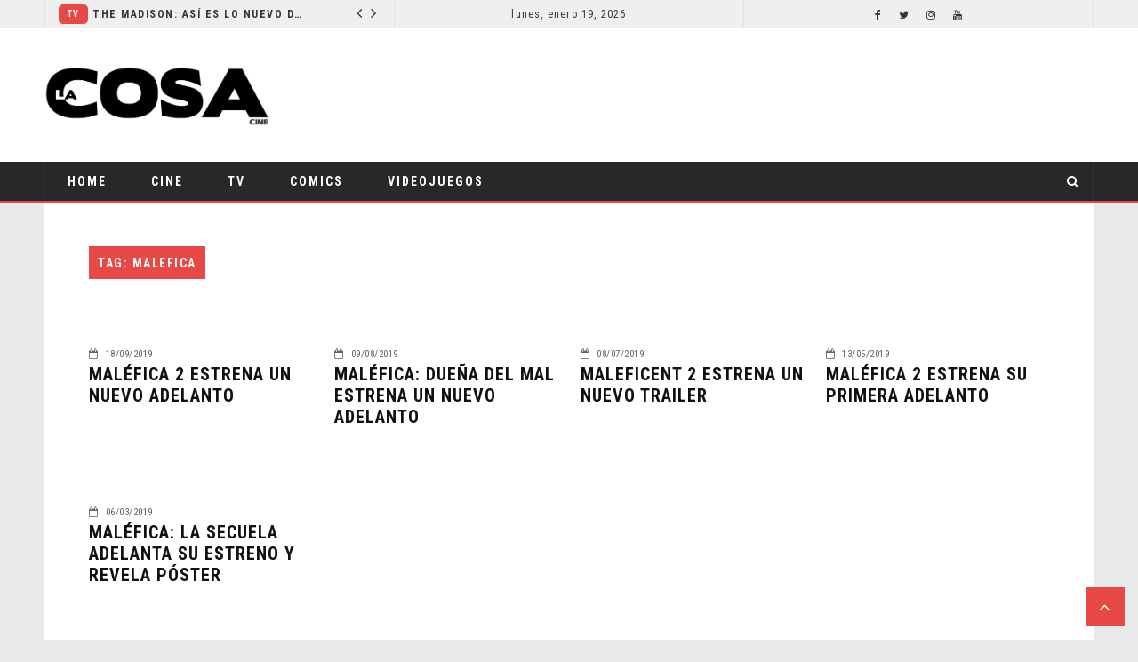

--- FILE ---
content_type: text/html; charset=UTF-8
request_url: https://www.lacosacine.com/tag/malefica/
body_size: 12826
content:
 <!doctype html>
 <html class="no-js" lang="es">
 <head>
 
 <!-- start:global -->
 <meta charset="UTF-8" />
 <!--[if IE]><meta http-equiv="X-UA-Compatible" content="IE=Edge,chrome=1"><![endif]-->
 <!-- end:global -->
 
 <!-- start:responsive web design -->
 <meta name="viewport" content="width=device-width, initial-scale=1">
 <!-- end:responsive web design --> 
 
 <!-- start:head info -->
 <link rel="pingback" href="https://www.lacosacine.com/xmlrpc.php" />
  	<link rel="shortcut icon" href="https://www.lacosacine.com/wp-content/uploads/2018/12/favico.png">
  <!-- end:head info -->
 
 <!-- start:wp_head -->
 <meta name='robots' content='index, follow, max-image-preview:large, max-snippet:-1, max-video-preview:-1' />
<!-- Jetpack Site Verification Tags -->
<meta name="google-site-verification" content="zLph2gyyzqmQ_x5AOSixzV08gP8ALuYKKYUTClHP_7k" />

	<!-- This site is optimized with the Yoast SEO plugin v26.7 - https://yoast.com/wordpress/plugins/seo/ -->
	<title>Malefica archivos - La Cosa Cine</title>
	<link rel="canonical" href="https://www.lacosacine.com/tag/malefica/" />
	<meta property="og:locale" content="es_ES" />
	<meta property="og:type" content="article" />
	<meta property="og:title" content="Malefica archivos - La Cosa Cine" />
	<meta property="og:url" content="https://www.lacosacine.com/tag/malefica/" />
	<meta property="og:site_name" content="La Cosa Cine" />
	<meta property="og:image" content="https://i0.wp.com/www.lacosacine.com/wp-content/uploads/2022/11/La.png?fit=1080%2C1080&ssl=1" />
	<meta property="og:image:width" content="1080" />
	<meta property="og:image:height" content="1080" />
	<meta property="og:image:type" content="image/png" />
	<meta name="twitter:card" content="summary_large_image" />
	<meta name="twitter:site" content="@lacosacine" />
	<script type="application/ld+json" class="yoast-schema-graph">{"@context":"https://schema.org","@graph":[{"@type":"CollectionPage","@id":"https://www.lacosacine.com/tag/malefica/","url":"https://www.lacosacine.com/tag/malefica/","name":"Malefica archivos - La Cosa Cine","isPartOf":{"@id":"https://www.lacosacine.com/#website"},"breadcrumb":{"@id":"https://www.lacosacine.com/tag/malefica/#breadcrumb"},"inLanguage":"es"},{"@type":"BreadcrumbList","@id":"https://www.lacosacine.com/tag/malefica/#breadcrumb","itemListElement":[{"@type":"ListItem","position":1,"name":"Portada","item":"https://www.lacosacine.com/"},{"@type":"ListItem","position":2,"name":"Malefica"}]},{"@type":"WebSite","@id":"https://www.lacosacine.com/#website","url":"https://www.lacosacine.com/","name":"La Cosa Cine","description":"Cine y series","publisher":{"@id":"https://www.lacosacine.com/#organization"},"potentialAction":[{"@type":"SearchAction","target":{"@type":"EntryPoint","urlTemplate":"https://www.lacosacine.com/?s={search_term_string}"},"query-input":{"@type":"PropertyValueSpecification","valueRequired":true,"valueName":"search_term_string"}}],"inLanguage":"es"},{"@type":"Organization","@id":"https://www.lacosacine.com/#organization","name":"La Cosa Cine","url":"https://www.lacosacine.com/","logo":{"@type":"ImageObject","inLanguage":"es","@id":"https://www.lacosacine.com/#/schema/logo/image/","url":"https://i0.wp.com/www.lacosacine.com/wp-content/uploads/2022/11/La.png?fit=1080%2C1080&ssl=1","contentUrl":"https://i0.wp.com/www.lacosacine.com/wp-content/uploads/2022/11/La.png?fit=1080%2C1080&ssl=1","width":1080,"height":1080,"caption":"La Cosa Cine"},"image":{"@id":"https://www.lacosacine.com/#/schema/logo/image/"},"sameAs":["https://www.facebook.com/lacosacine","https://x.com/lacosacine","https://instagram.com/lacosacine","https://threads.com/lacosacine","https://youtube.com/@lacosacine"]}]}</script>
	<!-- / Yoast SEO plugin. -->


<link rel='dns-prefetch' href='//stats.wp.com' />
<link rel='dns-prefetch' href='//fonts.googleapis.com' />
<link rel='preconnect' href='//c0.wp.com' />
<link rel='preconnect' href='//i0.wp.com' />
<link rel='preconnect' href='https://fonts.gstatic.com' crossorigin />
<link rel="alternate" type="application/rss+xml" title="La Cosa Cine &raquo; Feed" href="https://www.lacosacine.com/feed/" />
<link rel="alternate" type="application/rss+xml" title="La Cosa Cine &raquo; Feed de los comentarios" href="https://www.lacosacine.com/comments/feed/" />
<link rel="alternate" type="application/rss+xml" title="La Cosa Cine &raquo; Etiqueta Malefica del feed" href="https://www.lacosacine.com/tag/malefica/feed/" />
		<!-- This site uses the Google Analytics by MonsterInsights plugin v9.11.1 - Using Analytics tracking - https://www.monsterinsights.com/ -->
		<!-- Nota: MonsterInsights no está actualmente configurado en este sitio. El dueño del sitio necesita identificarse usando su cuenta de Google Analytics en el panel de ajustes de MonsterInsights. -->
					<!-- No tracking code set -->
				<!-- / Google Analytics by MonsterInsights -->
		<style id='wp-img-auto-sizes-contain-inline-css' type='text/css'>
img:is([sizes=auto i],[sizes^="auto," i]){contain-intrinsic-size:3000px 1500px}
/*# sourceURL=wp-img-auto-sizes-contain-inline-css */
</style>
<style id='wp-emoji-styles-inline-css' type='text/css'>

	img.wp-smiley, img.emoji {
		display: inline !important;
		border: none !important;
		box-shadow: none !important;
		height: 1em !important;
		width: 1em !important;
		margin: 0 0.07em !important;
		vertical-align: -0.1em !important;
		background: none !important;
		padding: 0 !important;
	}
/*# sourceURL=wp-emoji-styles-inline-css */
</style>
<style id='wp-block-library-inline-css' type='text/css'>
:root{--wp-block-synced-color:#7a00df;--wp-block-synced-color--rgb:122,0,223;--wp-bound-block-color:var(--wp-block-synced-color);--wp-editor-canvas-background:#ddd;--wp-admin-theme-color:#007cba;--wp-admin-theme-color--rgb:0,124,186;--wp-admin-theme-color-darker-10:#006ba1;--wp-admin-theme-color-darker-10--rgb:0,107,160.5;--wp-admin-theme-color-darker-20:#005a87;--wp-admin-theme-color-darker-20--rgb:0,90,135;--wp-admin-border-width-focus:2px}@media (min-resolution:192dpi){:root{--wp-admin-border-width-focus:1.5px}}.wp-element-button{cursor:pointer}:root .has-very-light-gray-background-color{background-color:#eee}:root .has-very-dark-gray-background-color{background-color:#313131}:root .has-very-light-gray-color{color:#eee}:root .has-very-dark-gray-color{color:#313131}:root .has-vivid-green-cyan-to-vivid-cyan-blue-gradient-background{background:linear-gradient(135deg,#00d084,#0693e3)}:root .has-purple-crush-gradient-background{background:linear-gradient(135deg,#34e2e4,#4721fb 50%,#ab1dfe)}:root .has-hazy-dawn-gradient-background{background:linear-gradient(135deg,#faaca8,#dad0ec)}:root .has-subdued-olive-gradient-background{background:linear-gradient(135deg,#fafae1,#67a671)}:root .has-atomic-cream-gradient-background{background:linear-gradient(135deg,#fdd79a,#004a59)}:root .has-nightshade-gradient-background{background:linear-gradient(135deg,#330968,#31cdcf)}:root .has-midnight-gradient-background{background:linear-gradient(135deg,#020381,#2874fc)}:root{--wp--preset--font-size--normal:16px;--wp--preset--font-size--huge:42px}.has-regular-font-size{font-size:1em}.has-larger-font-size{font-size:2.625em}.has-normal-font-size{font-size:var(--wp--preset--font-size--normal)}.has-huge-font-size{font-size:var(--wp--preset--font-size--huge)}.has-text-align-center{text-align:center}.has-text-align-left{text-align:left}.has-text-align-right{text-align:right}.has-fit-text{white-space:nowrap!important}#end-resizable-editor-section{display:none}.aligncenter{clear:both}.items-justified-left{justify-content:flex-start}.items-justified-center{justify-content:center}.items-justified-right{justify-content:flex-end}.items-justified-space-between{justify-content:space-between}.screen-reader-text{border:0;clip-path:inset(50%);height:1px;margin:-1px;overflow:hidden;padding:0;position:absolute;width:1px;word-wrap:normal!important}.screen-reader-text:focus{background-color:#ddd;clip-path:none;color:#444;display:block;font-size:1em;height:auto;left:5px;line-height:normal;padding:15px 23px 14px;text-decoration:none;top:5px;width:auto;z-index:100000}html :where(.has-border-color){border-style:solid}html :where([style*=border-top-color]){border-top-style:solid}html :where([style*=border-right-color]){border-right-style:solid}html :where([style*=border-bottom-color]){border-bottom-style:solid}html :where([style*=border-left-color]){border-left-style:solid}html :where([style*=border-width]){border-style:solid}html :where([style*=border-top-width]){border-top-style:solid}html :where([style*=border-right-width]){border-right-style:solid}html :where([style*=border-bottom-width]){border-bottom-style:solid}html :where([style*=border-left-width]){border-left-style:solid}html :where(img[class*=wp-image-]){height:auto;max-width:100%}:where(figure){margin:0 0 1em}html :where(.is-position-sticky){--wp-admin--admin-bar--position-offset:var(--wp-admin--admin-bar--height,0px)}@media screen and (max-width:600px){html :where(.is-position-sticky){--wp-admin--admin-bar--position-offset:0px}}

/*# sourceURL=wp-block-library-inline-css */
</style><style id='global-styles-inline-css' type='text/css'>
:root{--wp--preset--aspect-ratio--square: 1;--wp--preset--aspect-ratio--4-3: 4/3;--wp--preset--aspect-ratio--3-4: 3/4;--wp--preset--aspect-ratio--3-2: 3/2;--wp--preset--aspect-ratio--2-3: 2/3;--wp--preset--aspect-ratio--16-9: 16/9;--wp--preset--aspect-ratio--9-16: 9/16;--wp--preset--color--black: #000000;--wp--preset--color--cyan-bluish-gray: #abb8c3;--wp--preset--color--white: #ffffff;--wp--preset--color--pale-pink: #f78da7;--wp--preset--color--vivid-red: #cf2e2e;--wp--preset--color--luminous-vivid-orange: #ff6900;--wp--preset--color--luminous-vivid-amber: #fcb900;--wp--preset--color--light-green-cyan: #7bdcb5;--wp--preset--color--vivid-green-cyan: #00d084;--wp--preset--color--pale-cyan-blue: #8ed1fc;--wp--preset--color--vivid-cyan-blue: #0693e3;--wp--preset--color--vivid-purple: #9b51e0;--wp--preset--gradient--vivid-cyan-blue-to-vivid-purple: linear-gradient(135deg,rgb(6,147,227) 0%,rgb(155,81,224) 100%);--wp--preset--gradient--light-green-cyan-to-vivid-green-cyan: linear-gradient(135deg,rgb(122,220,180) 0%,rgb(0,208,130) 100%);--wp--preset--gradient--luminous-vivid-amber-to-luminous-vivid-orange: linear-gradient(135deg,rgb(252,185,0) 0%,rgb(255,105,0) 100%);--wp--preset--gradient--luminous-vivid-orange-to-vivid-red: linear-gradient(135deg,rgb(255,105,0) 0%,rgb(207,46,46) 100%);--wp--preset--gradient--very-light-gray-to-cyan-bluish-gray: linear-gradient(135deg,rgb(238,238,238) 0%,rgb(169,184,195) 100%);--wp--preset--gradient--cool-to-warm-spectrum: linear-gradient(135deg,rgb(74,234,220) 0%,rgb(151,120,209) 20%,rgb(207,42,186) 40%,rgb(238,44,130) 60%,rgb(251,105,98) 80%,rgb(254,248,76) 100%);--wp--preset--gradient--blush-light-purple: linear-gradient(135deg,rgb(255,206,236) 0%,rgb(152,150,240) 100%);--wp--preset--gradient--blush-bordeaux: linear-gradient(135deg,rgb(254,205,165) 0%,rgb(254,45,45) 50%,rgb(107,0,62) 100%);--wp--preset--gradient--luminous-dusk: linear-gradient(135deg,rgb(255,203,112) 0%,rgb(199,81,192) 50%,rgb(65,88,208) 100%);--wp--preset--gradient--pale-ocean: linear-gradient(135deg,rgb(255,245,203) 0%,rgb(182,227,212) 50%,rgb(51,167,181) 100%);--wp--preset--gradient--electric-grass: linear-gradient(135deg,rgb(202,248,128) 0%,rgb(113,206,126) 100%);--wp--preset--gradient--midnight: linear-gradient(135deg,rgb(2,3,129) 0%,rgb(40,116,252) 100%);--wp--preset--font-size--small: 13px;--wp--preset--font-size--medium: 20px;--wp--preset--font-size--large: 36px;--wp--preset--font-size--x-large: 42px;--wp--preset--spacing--20: 0.44rem;--wp--preset--spacing--30: 0.67rem;--wp--preset--spacing--40: 1rem;--wp--preset--spacing--50: 1.5rem;--wp--preset--spacing--60: 2.25rem;--wp--preset--spacing--70: 3.38rem;--wp--preset--spacing--80: 5.06rem;--wp--preset--shadow--natural: 6px 6px 9px rgba(0, 0, 0, 0.2);--wp--preset--shadow--deep: 12px 12px 50px rgba(0, 0, 0, 0.4);--wp--preset--shadow--sharp: 6px 6px 0px rgba(0, 0, 0, 0.2);--wp--preset--shadow--outlined: 6px 6px 0px -3px rgb(255, 255, 255), 6px 6px rgb(0, 0, 0);--wp--preset--shadow--crisp: 6px 6px 0px rgb(0, 0, 0);}:where(.is-layout-flex){gap: 0.5em;}:where(.is-layout-grid){gap: 0.5em;}body .is-layout-flex{display: flex;}.is-layout-flex{flex-wrap: wrap;align-items: center;}.is-layout-flex > :is(*, div){margin: 0;}body .is-layout-grid{display: grid;}.is-layout-grid > :is(*, div){margin: 0;}:where(.wp-block-columns.is-layout-flex){gap: 2em;}:where(.wp-block-columns.is-layout-grid){gap: 2em;}:where(.wp-block-post-template.is-layout-flex){gap: 1.25em;}:where(.wp-block-post-template.is-layout-grid){gap: 1.25em;}.has-black-color{color: var(--wp--preset--color--black) !important;}.has-cyan-bluish-gray-color{color: var(--wp--preset--color--cyan-bluish-gray) !important;}.has-white-color{color: var(--wp--preset--color--white) !important;}.has-pale-pink-color{color: var(--wp--preset--color--pale-pink) !important;}.has-vivid-red-color{color: var(--wp--preset--color--vivid-red) !important;}.has-luminous-vivid-orange-color{color: var(--wp--preset--color--luminous-vivid-orange) !important;}.has-luminous-vivid-amber-color{color: var(--wp--preset--color--luminous-vivid-amber) !important;}.has-light-green-cyan-color{color: var(--wp--preset--color--light-green-cyan) !important;}.has-vivid-green-cyan-color{color: var(--wp--preset--color--vivid-green-cyan) !important;}.has-pale-cyan-blue-color{color: var(--wp--preset--color--pale-cyan-blue) !important;}.has-vivid-cyan-blue-color{color: var(--wp--preset--color--vivid-cyan-blue) !important;}.has-vivid-purple-color{color: var(--wp--preset--color--vivid-purple) !important;}.has-black-background-color{background-color: var(--wp--preset--color--black) !important;}.has-cyan-bluish-gray-background-color{background-color: var(--wp--preset--color--cyan-bluish-gray) !important;}.has-white-background-color{background-color: var(--wp--preset--color--white) !important;}.has-pale-pink-background-color{background-color: var(--wp--preset--color--pale-pink) !important;}.has-vivid-red-background-color{background-color: var(--wp--preset--color--vivid-red) !important;}.has-luminous-vivid-orange-background-color{background-color: var(--wp--preset--color--luminous-vivid-orange) !important;}.has-luminous-vivid-amber-background-color{background-color: var(--wp--preset--color--luminous-vivid-amber) !important;}.has-light-green-cyan-background-color{background-color: var(--wp--preset--color--light-green-cyan) !important;}.has-vivid-green-cyan-background-color{background-color: var(--wp--preset--color--vivid-green-cyan) !important;}.has-pale-cyan-blue-background-color{background-color: var(--wp--preset--color--pale-cyan-blue) !important;}.has-vivid-cyan-blue-background-color{background-color: var(--wp--preset--color--vivid-cyan-blue) !important;}.has-vivid-purple-background-color{background-color: var(--wp--preset--color--vivid-purple) !important;}.has-black-border-color{border-color: var(--wp--preset--color--black) !important;}.has-cyan-bluish-gray-border-color{border-color: var(--wp--preset--color--cyan-bluish-gray) !important;}.has-white-border-color{border-color: var(--wp--preset--color--white) !important;}.has-pale-pink-border-color{border-color: var(--wp--preset--color--pale-pink) !important;}.has-vivid-red-border-color{border-color: var(--wp--preset--color--vivid-red) !important;}.has-luminous-vivid-orange-border-color{border-color: var(--wp--preset--color--luminous-vivid-orange) !important;}.has-luminous-vivid-amber-border-color{border-color: var(--wp--preset--color--luminous-vivid-amber) !important;}.has-light-green-cyan-border-color{border-color: var(--wp--preset--color--light-green-cyan) !important;}.has-vivid-green-cyan-border-color{border-color: var(--wp--preset--color--vivid-green-cyan) !important;}.has-pale-cyan-blue-border-color{border-color: var(--wp--preset--color--pale-cyan-blue) !important;}.has-vivid-cyan-blue-border-color{border-color: var(--wp--preset--color--vivid-cyan-blue) !important;}.has-vivid-purple-border-color{border-color: var(--wp--preset--color--vivid-purple) !important;}.has-vivid-cyan-blue-to-vivid-purple-gradient-background{background: var(--wp--preset--gradient--vivid-cyan-blue-to-vivid-purple) !important;}.has-light-green-cyan-to-vivid-green-cyan-gradient-background{background: var(--wp--preset--gradient--light-green-cyan-to-vivid-green-cyan) !important;}.has-luminous-vivid-amber-to-luminous-vivid-orange-gradient-background{background: var(--wp--preset--gradient--luminous-vivid-amber-to-luminous-vivid-orange) !important;}.has-luminous-vivid-orange-to-vivid-red-gradient-background{background: var(--wp--preset--gradient--luminous-vivid-orange-to-vivid-red) !important;}.has-very-light-gray-to-cyan-bluish-gray-gradient-background{background: var(--wp--preset--gradient--very-light-gray-to-cyan-bluish-gray) !important;}.has-cool-to-warm-spectrum-gradient-background{background: var(--wp--preset--gradient--cool-to-warm-spectrum) !important;}.has-blush-light-purple-gradient-background{background: var(--wp--preset--gradient--blush-light-purple) !important;}.has-blush-bordeaux-gradient-background{background: var(--wp--preset--gradient--blush-bordeaux) !important;}.has-luminous-dusk-gradient-background{background: var(--wp--preset--gradient--luminous-dusk) !important;}.has-pale-ocean-gradient-background{background: var(--wp--preset--gradient--pale-ocean) !important;}.has-electric-grass-gradient-background{background: var(--wp--preset--gradient--electric-grass) !important;}.has-midnight-gradient-background{background: var(--wp--preset--gradient--midnight) !important;}.has-small-font-size{font-size: var(--wp--preset--font-size--small) !important;}.has-medium-font-size{font-size: var(--wp--preset--font-size--medium) !important;}.has-large-font-size{font-size: var(--wp--preset--font-size--large) !important;}.has-x-large-font-size{font-size: var(--wp--preset--font-size--x-large) !important;}
/*# sourceURL=global-styles-inline-css */
</style>

<style id='classic-theme-styles-inline-css' type='text/css'>
/*! This file is auto-generated */
.wp-block-button__link{color:#fff;background-color:#32373c;border-radius:9999px;box-shadow:none;text-decoration:none;padding:calc(.667em + 2px) calc(1.333em + 2px);font-size:1.125em}.wp-block-file__button{background:#32373c;color:#fff;text-decoration:none}
/*# sourceURL=/wp-includes/css/classic-themes.min.css */
</style>
<link rel='stylesheet' id='flownews-style-css' href='https://www.lacosacine.com/wp-content/themes/flownews/assets/css/style.min.css?ver=6.9' type='text/css' media='all' />
<link rel='stylesheet' id='flownews-carousel-css' href='https://www.lacosacine.com/wp-content/themes/flownews/assets/css/owl.carousel.min.css?ver=6.9' type='text/css' media='all' />
<link rel='stylesheet' id='flownews-dynamic-css' href='https://www.lacosacine.com/wp-content/themes/flownews/assets/css/dynamic.css?ver=6.9' type='text/css' media='all' />
<link rel='stylesheet' id='dynamic-css-css' href='https://www.lacosacine.com/wp-admin/admin-ajax.php?action=dynamic_css_action&#038;wpnonce=6d55fa6411&#038;ver=1' type='text/css' media='all' />
<link rel='stylesheet' id='redux-google-fonts-css' href='//fonts.googleapis.com/css?family=Roboto+Condensed%3A400%7COpen+Sans%3A400&#038;subset=latin' type='text/css' media='all' />
<link rel='stylesheet' id='roboto-css' href='https://fonts.googleapis.com/css?family=Roboto%3A300%2C300italic%2C400%2C400italic%2C500%2C500italic%2C600%2C600italic%2C700%2C700italic&#038;ver=6.9' type='text/css' media='all' />
<link rel="preload" as="style" href="https://fonts.googleapis.com/css?family=Roboto%20Condensed:300,400,700,300italic,400italic,700italic%7COpen%20Sans:300,400,500,600,700,800,300italic,400italic,500italic,600italic,700italic,800italic&#038;subset=latin&#038;display=swap&#038;ver=1714147777" /><link rel="stylesheet" href="https://fonts.googleapis.com/css?family=Roboto%20Condensed:300,400,700,300italic,400italic,700italic%7COpen%20Sans:300,400,500,600,700,800,300italic,400italic,500italic,600italic,700italic,800italic&#038;subset=latin&#038;display=swap&#038;ver=1714147777" media="print" onload="this.media='all'"><noscript><link rel="stylesheet" href="https://fonts.googleapis.com/css?family=Roboto%20Condensed:300,400,700,300italic,400italic,700italic%7COpen%20Sans:300,400,500,600,700,800,300italic,400italic,500italic,600italic,700italic,800italic&#038;subset=latin&#038;display=swap&#038;ver=1714147777" /></noscript><script type="text/javascript" src="https://c0.wp.com/c/6.9/wp-includes/js/jquery/jquery.min.js" id="jquery-core-js"></script>
<script type="text/javascript" src="https://c0.wp.com/c/6.9/wp-includes/js/jquery/jquery-migrate.min.js" id="jquery-migrate-js"></script>
<script></script><link rel="https://api.w.org/" href="https://www.lacosacine.com/wp-json/" /><link rel="alternate" title="JSON" type="application/json" href="https://www.lacosacine.com/wp-json/wp/v2/tags/1110" /><link rel="EditURI" type="application/rsd+xml" title="RSD" href="https://www.lacosacine.com/xmlrpc.php?rsd" />
<meta name="generator" content="WordPress 6.9" />
<meta name="generator" content="Redux 4.5.10" />
<!-- This site is using AdRotate v5.6.4 Professional to display their advertisements - https://ajdg.solutions/ -->
<!-- AdRotate CSS -->
<style type="text/css" media="screen">
	.g { margin:0px; padding:0px; overflow:hidden; line-height:1; zoom:1; }
	.g img { height:auto; }
	.g-col { position:relative; float:left; }
	.g-col:first-child { margin-left: 0; }
	.g-col:last-child { margin-right: 0; }
	.g-1 { min-width:0px; max-width:1110px; margin: 0 auto; }
	.b-1 { margin:0px 0px 10px 0px; }
	.g-2 { min-width:0px; max-width:1110px; margin: 0 auto; }
	.b-2 { margin:0px 0px 10px 0px; }
	.g-3 { min-width:0px; max-width:335px; }
	.b-3 { margin:0px 0px 0px 0px; }
	.g-4 { min-width:0px; max-width:1110px; margin: 0 auto; }
	.b-4 { margin:0px 0px 0px 0px; }
	.g-5 { min-width:0px; max-width:1px; }
	.b-5 { margin:0px 0px 0px 0px; }
	@media only screen and (max-width: 480px) {
		.g-col, .g-dyn, .g-single { width:100%; margin-left:0; margin-right:0; }
	}
</style>
<!-- /AdRotate CSS -->

	<style>img#wpstats{display:none}</style>
		<meta name="generator" content="Powered by WPBakery Page Builder - drag and drop page builder for WordPress."/>
<noscript><style> .wpb_animate_when_almost_visible { opacity: 1; }</style></noscript><style id="yellow-pencil">
/*
	The following CSS generated by YellowPencil Plugin.
	https://yellowpencil.waspthemes.com
*/
#twitter-feed-lacosacine .fts-tweeter-wrap .tweeter-info{padding-top:0px;padding-bottom:0px;border-bottom-style:none;border-bottom-width:0px;}.fts-profile-pic a img{margin-left:10px;}.flownews-footer-top .flownews-widget-contact-image img{margin-left:10px;margin-bottom:5px;}.flownews-footer-top .widget .flownews-widget-contact-mail{margin-left:20px;}.flownews-footer-top .widget i{color:#0c0c0c;font-weight:700;margin-right:5px;-webkit-box-shadow:none;box-shadow:none;}.flownews-footer-top .widget .fts-profile-wrap{padding-bottom:0px;}.fts-profile-wrap .fts-profile-name-wrap .fts-isnta-full-name{font-size:24px;letter-spacing:normal;font-weight:500;margin-right:60px;margin-left:10px;margin-top:5px;padding-bottom:0px;}.fts-profile-wrap .fts-profile-stats .fts-insta-posts{font-size:11px;margin-right:5px;margin-left:12px;font-weight:400;}.fts-profile-wrap .fts-profile-stats .fts-insta-followers{font-size:11px;margin-right:5px;font-weight:400;}.fts-profile-wrap .fts-profile-stats .fts-insta-following{font-size:11px;margin-right:0px;font-weight:400;}.flownews-footer-top .widget .fts-instagram{padding-top:15px;}#flownews-outer-wrap .flownews-footer-wrap .flownews-header-wrap-container .flownews-footer-top .flownews-wrap-container .footer-widget .widget .textwidget .fts-instagram-scrollable .fts-instagram .instagram-placeholder .fts-backg{-webkit-box-shadow:0px 0px 0px 2px rgba(0,0,0,0.04),rgba(0,0,0,0.1) !important;box-shadow:0px 0px 0px 2px rgba(0,0,0,0.04),rgba(0,0,0,0.1) !important;}.fts-instagram .instagram-placeholder .fts-backg{-webkit-box-shadow:none;box-shadow:none;}.fts-instagram .instagram-placeholder .instaG-photoshadow{border-top-left-radius:5px;border-top-right-radius:5px;border-bottom-right-radius:5px;border-bottom-left-radius:5px;}.flownews-footer-top .widget .widget-title{padding-left:10px;}.fts-right a img{border-top-left-radius:7px !important;border-top-right-radius:7px !important;border-bottom-right-radius:7px !important;border-bottom-left-radius:7px !important;}.vc_custom_1546474777127 .widget .zoom-social_icons-list__item:nth-child(1){padding-left:7px;padding-right:7px;}.vc_custom_1546474777127 .widget .zoom-social_icons-list__item:nth-child(2){padding-left:7px;padding-right:7px;}.vc_custom_1546474777127 .widget .zoom-social_icons-list__item:nth-child(3){padding-left:7px;padding-right:7px;}.vc_custom_1546474777127 .widget .zoom-social_icons-list__item:nth-child(4){padding-left:7px;padding-right:7px;}.wpb_widgetised_column .widget li{padding-left:7px;padding-right:7px;padding-top:0px;}.wpb_widgetised_column .widget .widget-title{border-style:none;max-width:100%;margin-bottom:10px;}.wpb_widgetised_column .widget-title span{background-color:#282828;padding-top:12px;max-width:100%;border-left-style:solid;border-left-width:5px;border-left-color:#b33432;}.hentry .post-text .text .wpb_row .vc_column_container .vc_column-inner .wpb_wrapper .wpb_widgetised_column .wpb_wrapper .widget .widget-title span{width:100% !important;}.flownews-vc-element-posts .article-info .article-info-top{padding-left:10px;margin-top:10px;}.text .wpb_wrapper .article-info a{margin-top:5px !important;}.flownews-vc-element-posts .flownews-vc-element-posts-title-box h2{border-bottom-style:solid;border-bottom-width:3px;border-bottom-color:#b33432;padding-top:12px;padding-left:20px;max-width:709px;}.flownews-page div .hentry .post-text .text .wpb_row .vc_column_container .vc_column-inner .wpb_wrapper .flownews-vc-element-posts .flownews-vc-element-posts-title-box h2{width:100% !important;}.zoom-social-icons-list a .socicon-facebook{border-bottom-width:3px;border-bottom-color:#354782;border-bottom-style:solid;border-top-left-radius:0px;border-top-right-radius:0px;border-bottom-right-radius:0px;border-bottom-left-radius:0px;}.zoom-social-icons-list a .socicon-twitter{border-bottom-style:solid;border-bottom-width:3px;border-bottom-color:#1881d1;border-top-left-radius:0px;border-top-right-radius:0px;border-bottom-right-radius:0px;border-bottom-left-radius:0px;}.zoom-social-icons-list a .socicon-youtube{border-bottom-style:solid;border-bottom-width:3px;border-bottom-color:#9b1d17;border-top-left-radius:0px;border-top-right-radius:0px;border-bottom-right-radius:0px;border-bottom-left-radius:0px;}.zoom-social-icons-list a .socicon-instagram{border-bottom-style:solid;border-bottom-width:3px;border-bottom-color:#662884;border-top-left-radius:0px;border-top-right-radius:0px;border-bottom-right-radius:0px;border-bottom-left-radius:0px;}#slider-posts-5{margin-bottom:20px;margin-bottom:20px;margin-bottom:20px;}.fnwp-box-slider-widget-1 > div > div > div{border-top-left-radius:20px;border-top-right-radius:20px;border-bottom-right-radius:20px;border-bottom-left-radius:20px;}.flownews-header-top .news-ticker-item-category a{border-top-left-radius:5px;border-top-right-radius:5px;border-bottom-right-radius:5px;border-bottom-left-radius:5px;}.hentry .post-text p{font-size:16px;font-weight:400;margin-bottom:5px !important;margin-top:20px !important;}.post-text .sd-social-official h3{font-weight:600 !important;font-size:16px !important;}.wpb_widgetised_column .widget ul{margin-left:0px;width:100%;max-width:100%;text-align:center;margin-bottom:10px;}#slider-posts-6{margin-bottom:20px;}.flownews-sidebar div li{padding-left:0px;padding-right:0px;padding-top:0px;}.flownews-sidebar div ul{text-align:center;}#jp-relatedposts h3{font-weight:600 !important;font-size:16px !important;}#flownews-outer-wrap .flownews-sidebar-right .flownews-container-content .flownews-content div .hentry .post-text #jp-relatedposts div div h4 a{text-decoration:none !important;}.flownews-footer-wrap .flownews-footer-top{margin-top:25px;}.vc_custom_1546487850351 .article-info a{padding-right:7px;padding-left:7px;}#jp-relatedposts div h4{color:#000000;letter-spacing:normal;}#flownews-outer-wrap .flownews-sidebar-right .flownews-container-content .flownews-content div .hentry .post-text #jp-relatedposts div div h4{font-weight:normal !important;}.flownews-vc-element-posts .article-info a{padding-left:7px;padding-right:7px;}.text .flownews-vc-element-posts .others-element-header .article-info{padding-top:0px;}.text .wpb_wrapper .flownews-vc-element-posts-article-container{margin-bottom:1px;}.wpb_row:nth-child(8) .vc_column_container .vc_column-inner .wpb_wrapper .flownews-vc-element-posts .flownews-vc-element-posts-article-container .first-element-posts .article-info .article-info-bottom .article-title a{padding-left:5px;padding-right:5px;}.sb_instagram_header a h3{border-style:none;font-size:1px !important;color:#e9e9e9 !important;height:0px;line-height:0px !important;}#sb_instagram .sb_instagram_header{padding-top:0px !important;}.sb_instagram_header a p{margin-top:0px;}#sbi_images div a{border-top-left-radius:5px;border-top-right-radius:5px;border-bottom-right-radius:5px;border-bottom-left-radius:5px;}.flownews-sidebar .widget{margin-bottom:20px !important;}.wpb_widgetised_column .wpb_wrapper .widget{margin-bottom:20px;}.flownews-sidebar-right .hentry .post-text{text-align:justify;}.jp-relatedposts-items .jp-relatedposts-post h4{text-align:center;font-family:'Roboto', sans-serif !important;line-height:1.5em !important;}.jp-relatedposts-items .jp-relatedposts-post img{margin-bottom:8px;}.flownews-sidebar-right .hentry .post-text h4{font-size:12px !important;}@media (max-width:767px){.text .flownews-vc-element-posts .others-element-header .article-info{padding-left:0px;padding-top:2px;padding-bottom:0px;}.text .flownews-vc-element-posts .others-element-header{padding-right:0px !important;padding-left:0px !important;-webkit-box-sizing:content-box;box-sizing:content-box;}.post-text .text .wpb_row .vc_column_container .vc_column-inner .wpb_wrapper .flownews-vc-element-posts .flownews-vc-element-posts-article-container .others-element-header .article-image a .flownews-vc-thumbs{height:auto !important;}.flownews-page .theiaStickySidebar .hentry .post-text .text .wpb_row .vc_column_container .vc_column-inner .wpb_wrapper .flownews-vc-element-posts .flownews-vc-element-posts-article-container .others-element-header{display:inline-block !important;}}@media (max-width:700px){.vc_custom_1546487860510 .first-element-posts:nth-child(2) .article-info-top{padding-left:5px;}.vc_custom_1546487860510 .first-element-posts:nth-child(2) .article-info a{padding-left:5px;padding-right:5px;}.flownews-footer-top .footer-widget:nth-child(1){border-bottom-style:dashed !important;border-bottom-color:#c4c4c4 !important;margin-bottom:30px !important;}.text .first-element-posts .article-info-top{padding-left:7px !important;padding-right:7px;}.text .others-element-header .article-info-bottom{padding-left:12px;}.vc_custom_1546487860510 .wpb_wrapper .article-info-top{padding-left:7px;padding-right:7px;}.vc_custom_1546487860510 .article-info a{padding-left:7px !important;padding-right:7px !important;}.flownews-footer-top .footer-widget{border-bottom-style:dashed !important;border-bottom-color:#c4c4c4 !important;margin-bottom:30px !important;}.text .wpb_wrapper .article-excerpt{padding-left:7px;padding-right:7px;}.vc_custom_1546487850351 .first-element-posts:nth-child(1) .article-info-top{padding-left:9px !important;}.vc_custom_1546487850351 .first-element-posts:nth-child(3) .article-info-top{padding-left:9px !important;}.vc_custom_1546487850351 .first-element-posts:nth-child(2) .article-info-top{padding-left:9px !important;}}@media (max-width:375px){.flownews-footer-top .footer-widget{border-bottom-style:dashed !important;border-bottom-color:#c4c4c4 !important;margin-bottom:30px !important;}}@media (min-width:700px){#twitter-feed-lacosacine .fts-tweeter-wrap .tweeter-info{padding-top:0px;padding-bottom:0px;border-bottom-style:none;border-bottom-width:0px;}.fts-profile-pic a img{margin-left:10px;}.flownews-footer-top .flownews-widget-contact-image img{margin-left:10px;margin-bottom:5px;}.flownews-footer-top .widget .flownews-widget-contact-mail{margin-left:20px;}.flownews-footer-top .widget i{color:#0c0c0c;font-weight:700;margin-right:5px;-webkit-box-shadow:none;box-shadow:none;}.flownews-footer-top .widget .fts-profile-wrap{padding-bottom:0px;}.fts-profile-wrap .fts-profile-name-wrap .fts-isnta-full-name{font-size:24px;letter-spacing:normal;font-weight:500;margin-right:60px;margin-left:10px;margin-top:5px;padding-bottom:0px;}.fts-profile-wrap .fts-profile-stats .fts-insta-posts{font-size:11px;margin-right:5px;margin-left:12px;font-weight:400;}.fts-profile-wrap .fts-profile-stats .fts-insta-followers{font-size:11px;margin-right:5px;font-weight:400;}.fts-profile-wrap .fts-profile-stats .fts-insta-following{font-size:11px;margin-right:0px;font-weight:400;}.flownews-footer-top .widget .fts-instagram{padding-top:15px;}#flownews-outer-wrap .flownews-footer-wrap .flownews-header-wrap-container .flownews-footer-top .flownews-wrap-container .footer-widget .widget .textwidget .fts-instagram-scrollable .fts-instagram .instagram-placeholder .fts-backg{-webkit-box-shadow:0px 0px 0px 2px rgba(0,0,0,0.04),rgba(0,0,0,0.1) !important;box-shadow:0px 0px 0px 2px rgba(0,0,0,0.04),rgba(0,0,0,0.1) !important;}.fts-instagram .instagram-placeholder .fts-backg{-webkit-box-shadow:none;box-shadow:none;}.fts-instagram .instagram-placeholder .instaG-photoshadow{border-top-left-radius:5px;border-top-right-radius:5px;border-bottom-right-radius:5px;border-bottom-left-radius:5px;}.flownews-footer-top .widget .widget-title{padding-left:10px;}.fts-right a img{border-top-left-radius:7px !important;border-top-right-radius:7px !important;border-bottom-right-radius:7px !important;border-bottom-left-radius:7px !important;}.vc_custom_1546474777127 .widget .zoom-social_icons-list__item:nth-child(1){padding-left:7px;padding-right:7px;}.vc_custom_1546474777127 .widget .zoom-social_icons-list__item:nth-child(2){padding-left:7px;padding-right:7px;}.vc_custom_1546474777127 .widget .zoom-social_icons-list__item:nth-child(3){padding-left:7px;padding-right:7px;}.vc_custom_1546474777127 .widget .zoom-social_icons-list__item:nth-child(4){padding-left:7px;padding-right:7px;}.wpb_widgetised_column .widget li{padding-left:7px;padding-right:7px;padding-top:0px;}.wpb_widgetised_column .widget .widget-title{border-style:none;max-width:100%;margin-bottom:10px;}.wpb_widgetised_column .widget-title span{background-color:#282828;padding-top:12px;max-width:100%;border-left-style:solid;border-left-width:5px;border-left-color:#b33432;}.hentry .post-text .text .wpb_row .vc_column_container .vc_column-inner .wpb_wrapper .wpb_widgetised_column .wpb_wrapper .widget .widget-title span{width:100% !important;}.flownews-vc-element-posts .article-info .article-info-top{padding-left:7px;margin-top:10px;padding-right:7px;}.text .wpb_wrapper .article-info a{margin-top:5px !important;}.flownews-vc-element-posts .flownews-vc-element-posts-title-box h2{border-bottom-style:solid;border-bottom-width:3px;border-bottom-color:#b33432;padding-top:12px;padding-left:20px;max-width:709px;}.flownews-page div .hentry .post-text .text .wpb_row .vc_column_container .vc_column-inner .wpb_wrapper .flownews-vc-element-posts .flownews-vc-element-posts-title-box h2{width:100% !important;}.zoom-social-icons-list a .socicon-facebook{border-bottom-width:3px;border-bottom-color:#354782;border-bottom-style:solid;border-top-left-radius:0px;border-top-right-radius:0px;border-bottom-right-radius:0px;border-bottom-left-radius:0px;}.zoom-social-icons-list a .socicon-twitter{border-bottom-style:solid;border-bottom-width:3px;border-bottom-color:#1881d1;border-top-left-radius:0px;border-top-right-radius:0px;border-bottom-right-radius:0px;border-bottom-left-radius:0px;}.zoom-social-icons-list a .socicon-youtube{border-bottom-style:solid;border-bottom-width:3px;border-bottom-color:#9b1d17;border-top-left-radius:0px;border-top-right-radius:0px;border-bottom-right-radius:0px;border-bottom-left-radius:0px;}.zoom-social-icons-list a .socicon-instagram{border-bottom-style:solid;border-bottom-width:3px;border-bottom-color:#662884;border-top-left-radius:0px;border-top-right-radius:0px;border-bottom-right-radius:0px;border-bottom-left-radius:0px;}#slider-posts-5{margin-bottom:10px;}.fnwp-box-slider-widget-1 > div > div > div{border-top-left-radius:20px;border-top-right-radius:20px;border-bottom-right-radius:20px;border-bottom-left-radius:20px;}.flownews-header-top .news-ticker-item-category a{border-top-left-radius:5px;border-top-right-radius:5px;border-bottom-right-radius:5px;border-bottom-left-radius:5px;}.hentry .post-text p{font-size:16px;font-weight:400;}.post-text .sd-social-official h3{font-weight:600 !important;font-size:16px !important;}.wpb_widgetised_column .widget ul{margin-left:0px;width:100%;max-width:100%;text-align:center;}#slider-posts-6{margin-bottom:20px;}.flownews-sidebar div li{padding-left:0px;padding-right:0px;padding-top:0px;}.flownews-sidebar div ul{text-align:center;}#jp-relatedposts h3{font-weight:600 !important;font-size:16px !important;}#flownews-outer-wrap .flownews-sidebar-right .flownews-container-content .flownews-content div .hentry .post-text #jp-relatedposts div div h4 a{text-decoration:none !important;}.vc_custom_1546487850351 .wpb_wrapper .article-info-top{padding-left:7px;}.text .others-element-header .article-info-bottom{padding-left:16px;}.flownews-vc-element-posts .flownews-vc-element-posts-article-container .others-element-header .article-info .article-info-top .article-title a{margin-top:0px !important;}.text .wpb_wrapper .article-excerpt{padding-left:8px;padding-right:8px;}.text .wpb_row:nth-child(8) .first-element-posts .article-info-top{padding-left:8px;padding-right:8px;}}#flownews-outer-wrap h2{margin-bottom:15px;border-style:none;}.flownews-element-posts .first-element-posts .article-info .article-info-bottom .article-title a{margin-top:5px !important;}.flownews-content div span{padding-top:12px;}
</style> <!-- end:wp_head --> 
 
 <link rel='stylesheet' id='redux-custom-fonts-css' href='//www.lacosacine.com/wp-content/uploads/redux/custom-fonts/fonts.css?ver=1674183615' type='text/css' media='all' />
<link rel='stylesheet' id='flownews-custom-css-css' href='https://www.lacosacine.com/wp-content/themes/flownews/assets/css/owl.carousel.css?ver=6.9' type='text/css' media='all' />
<style id='flownews-custom-css-inline-css' type='text/css'>
.instagrad {
  background-image: linear-gradient(65deg, #4964D9, #EE613D, #DA2C83);
}
/*# sourceURL=flownews-custom-css-inline-css */
</style>
</head>
 <body class="archive tag tag-malefica tag-1110 wp-theme-flownews flownews-fullwidth flownews-layout-default wpb-js-composer js-comp-ver-8.0.1 vc_responsive">
 
 <!-- start:preloader -->
  
 
                             
                            
                             <!-- end:preloader --> 
 
 <!-- start:outer wrap -->
 <div id="flownews-outer-wrap" >
 
 <!-- start:header content -->
   
     <header class="flownews-header-wrap flownews-menu-left flownews-menu-style1">
     
     	<div class="flownews-header-wrap-container header-desktop">

					
									
						<div class="flownews-header-top">
					<div class="flownews-wrap-container"><div class="flownews-ticker col-sm-4"><script type="text/javascript">jQuery(document).ready(function($){
						$('.flownews-top-news-ticker').owlCarousel({
							loop:true,
							margin:0,
							nav:true,
							lazyLoad: false,
							dots:false,
							autoplay: true,
							smartSpeed: 2000,
							
							navText: ['<i class="flownewsicon fa-angle-left"></i>','<i class="flownewsicon fa-angle-right"></i>'],
							autoplayTimeout: 3000,
							responsive:{
									0:{
										items:1
									}							
								}
							});
						});</script><div class="flownews-top-news-ticker"><div class="news-ticker-item"><div class="news-ticker-item-category"><a href="https://www.lacosacine.com/category/tv/" title="View all posts in TV">TV</a></div><div class="news-ticker-item-title"><a href="https://www.lacosacine.com/tv/the-madison-teaser-taylor-sheridan-michelle-pfeiffer-kurt-russell/">THE MADISON: ASÍ ES LO NUEVO DE TAYLOR SHERIDAN</a></div></div><div class="news-ticker-item"><div class="news-ticker-item-category"><a href="https://www.lacosacine.com/category/cine/" title="View all posts in Cine">Cine</a></div><div class="news-ticker-item-title"><a href="https://www.lacosacine.com/cine/james-gunn-batman-wonder-woman-man-of-tomorrow/">JAMES GUNN SOBRE EL FUTURO DE BATMAN Y WONDER WOMAN</a></div></div><div class="news-ticker-item"><div class="news-ticker-item-category"><a href="https://www.lacosacine.com/category/cine/" title="View all posts in Cine">Cine</a></div><div class="news-ticker-item-title"><a href="https://www.lacosacine.com/cine/justice-league-2-detalles-zack-snyder/">JUSTICE LEAGUE 2: ASÍ PUDO SER LA CONTINUACIÓN</a></div></div><div class="news-ticker-item"><div class="news-ticker-item-category"><a href="https://www.lacosacine.com/category/destacados/" title="View all posts in Destacados">Destacados</a></div><div class="news-ticker-item-title"><a href="https://www.lacosacine.com/tv/el-caballero-de-los-siete-reinos-3-razones-para-ver-el-nuevo-spinoff-de-game-of-thrones/">EL CABALLERO DE LOS SIETE REINOS: 3 RAZONES PARA VER EL NUEVO SPINOFF DE GAME OF THRONES</a></div></div><div class="news-ticker-item"><div class="news-ticker-item-category"><a href="https://www.lacosacine.com/category/cine/" title="View all posts in Cine">Cine</a></div><div class="news-ticker-item-title"><a href="https://www.lacosacine.com/cine/5-peliculas-para-conocer-a-ralph-fiennes/">5 PELÍCULAS PARA CONOCER A RALPH FIENNES</a></div></div></div></div><div class="flownews-date col-sm-4">
						lunes, enero 19, 2026
					</div><div class="flownews-social col-sm-4">
							<div class="flownews-header-top-social"><a href="https://www.facebook.com/lacosacine/"><i class="flownewsicon fa-facebook"></i></a><a href="https://twitter.com/lacosacine"><i class="flownewsicon fa-twitter"></i></a><a href="https://www.instagram.com/lacosacine/"><i class="flownewsicon fa-instagram"></i></a><a href="https://www.youtube.com/channel/UCxPKAwmb7sZKZ4bxm8Dk2Hg"><i class="flownewsicon fa-youtube"></i></a></div>
						</div><div class="flownews-clear"></div>
			</div>						
		</div>					
					 
				
								
					<div class="flownews-header-middle element-no-padding"> 

											
							<div class="flownews-wrap-container">
							
								<div class="flownews-logo flownews-logo-left col-sm-3">
									<a href="https://www.lacosacine.com/"><img src="https://www.lacosacine.com/wp-content/uploads/2018/12/logo.png" alt="Logo"></a>								</div>
								
																
								<div class="flownews-clear"></div>
							</div>
							
													
					</div> 

								
					<div class="flownews-header-bottom">   
						<div class="flownews-header-bottom flownews-wrap-container">
							
															
																
									<div class="flownews-menu col-sm-11">
										 
 <!-- start:menu desktop -->
 <nav class="menu-desktop menu-sticky">
     <ul id="menu-menu" class="flownews-menu"><li  class="menu-item menu-item-type-post_type menu-item-object-page menu-item-home "><a href="https://www.lacosacine.com/">Home</a></li>
<li  class="menu-item menu-item-type-post_type menu-item-object-page "><a href="https://www.lacosacine.com/cine/">Cine</a></li>
<li  class="menu-item menu-item-type-post_type menu-item-object-page "><a href="https://www.lacosacine.com/tv/">TV</a></li>
<li  class="menu-item menu-item-type-post_type menu-item-object-page "><a href="https://www.lacosacine.com/comics/">Comics</a></li>
<li  class="menu-item menu-item-type-post_type menu-item-object-page "><a href="https://www.lacosacine.com/videojuegos/">Videojuegos</a></li>
</ul> </nav>	
 <!-- end:menu desktop -->									</div>						
																			<div class="flownews-search-container col-sm-1">						
											<div class="flownews-search-menu-button">
						<i class="flownewsicon fa-search search-open-form"></i>
						<i class="flownewsicon fa-close search-close-form"></i>
				</div>
				<div class="flownews-search">
					<form action="https://www.lacosacine.com/" method="get">
						<div class="form-group-search">
							<input type="search" class="search-field" name="s" placeholder="Search...">
							<button type="submit" class="search-btn"><i class="flownewsicon fa-search"></i></button>
						</div>
					</form>
				</div>						
										</div>
																	
																						
																
							
							<div class="flownews-clear"></div>
						</div>
					 </div> 
				 
			
				 
		</div>
			
					
			<div class="flownews-header-sticky">
				<div class="flownews-header-bottom flownews-wrap-container">
										
									<div class="flownews-logo flownews-logo-right col-sm-2">
											<a href="https://www.lacosacine.com/"><img src="https://www.lacosacine.com/wp-content/uploads/2018/12/logoblanco-e1569276400612.png" alt="Logo"></a>									</div>			
									<div class="flownews-menu col-sm-10">
										 
 <!-- start:menu desktop -->
 <nav class="menu-desktop menu-sticky">
     <ul id="menu-menu-1" class="flownews-menu"><li  class="menu-item menu-item-type-post_type menu-item-object-page menu-item-home "><a href="https://www.lacosacine.com/">Home</a></li>
<li  class="menu-item menu-item-type-post_type menu-item-object-page "><a href="https://www.lacosacine.com/cine/">Cine</a></li>
<li  class="menu-item menu-item-type-post_type menu-item-object-page "><a href="https://www.lacosacine.com/tv/">TV</a></li>
<li  class="menu-item menu-item-type-post_type menu-item-object-page "><a href="https://www.lacosacine.com/comics/">Comics</a></li>
<li  class="menu-item menu-item-type-post_type menu-item-object-page "><a href="https://www.lacosacine.com/videojuegos/">Videojuegos</a></li>
</ul> </nav>	
 <!-- end:menu desktop -->									</div>						
		
										<div class="flownews-clear"></div>
				</div>				
			</div>
		
				
			<div class="flownews-header-wrap-container header-mobile">
				<div class="flownews-logo col-sm-10">
					<a href="https://www.lacosacine.com/"><img src="https://www.lacosacine.com/wp-content/uploads/2018/12/logoblanco.png" alt="Logo"></a>				</div>			
				<div class="flonews-menu-mobile col-sm-2">
					 
 <!-- start:menu responsive -->
 <div class="menu-responsive-container"> 
    <div class="open-menu-responsive"><i class="flownewsicon fa-navicon"></i></div> 
    <div class="close-menu-responsive"><i class="flownewsicon fa-remove"></i></div>              
    <div class="menu-responsive">  
     <ul id="menu-menu-2" class="flownews-menu"><li  class="menu-item menu-item-type-post_type menu-item-object-page menu-item-home"><a href="https://www.lacosacine.com/">Home</a></li>
<li  class="menu-item menu-item-type-post_type menu-item-object-page"><a href="https://www.lacosacine.com/cine/">Cine</a></li>
<li  class="menu-item menu-item-type-post_type menu-item-object-page"><a href="https://www.lacosacine.com/tv/">TV</a></li>
<li  class="menu-item menu-item-type-post_type menu-item-object-page"><a href="https://www.lacosacine.com/comics/">Comics</a></li>
<li  class="menu-item menu-item-type-post_type menu-item-object-page"><a href="https://www.lacosacine.com/videojuegos/">Videojuegos</a></li>
</ul> 	</div>
 </div>
 <!-- end:menu responsive --> 				</div>
				<div class="flownews-clear"></div>
				<div class="flownews-ticker">
                    <script type="text/javascript">jQuery(document).ready(function($){
						$('.flownews-top-news-ticker').owlCarousel({
							loop:true,
							margin:0,
							nav:true,
							lazyLoad: false,
							dots:false,
							autoplay: true,
							smartSpeed: 2000,
							
							navText: ['<i class="flownewsicon fa-angle-left"></i>','<i class="flownewsicon fa-angle-right"></i>'],
							autoplayTimeout: 3000,
							responsive:{
									0:{
										items:1
									}							
								}
							});
						});</script><div class="flownews-top-news-ticker"><div class="news-ticker-item"><div class="news-ticker-item-category"><a href="https://www.lacosacine.com/category/tv/" title="View all posts in TV">TV</a></div><div class="news-ticker-item-title"><a href="https://www.lacosacine.com/tv/the-madison-teaser-taylor-sheridan-michelle-pfeiffer-kurt-russell/">THE MADISON: ASÍ ES LO NUEVO DE TAYLOR SHERIDAN</a></div></div><div class="news-ticker-item"><div class="news-ticker-item-category"><a href="https://www.lacosacine.com/category/cine/" title="View all posts in Cine">Cine</a></div><div class="news-ticker-item-title"><a href="https://www.lacosacine.com/cine/james-gunn-batman-wonder-woman-man-of-tomorrow/">JAMES GUNN SOBRE EL FUTURO DE BATMAN Y WONDER WOMAN</a></div></div><div class="news-ticker-item"><div class="news-ticker-item-category"><a href="https://www.lacosacine.com/category/cine/" title="View all posts in Cine">Cine</a></div><div class="news-ticker-item-title"><a href="https://www.lacosacine.com/cine/justice-league-2-detalles-zack-snyder/">JUSTICE LEAGUE 2: ASÍ PUDO SER LA CONTINUACIÓN</a></div></div><div class="news-ticker-item"><div class="news-ticker-item-category"><a href="https://www.lacosacine.com/category/destacados/" title="View all posts in Destacados">Destacados</a></div><div class="news-ticker-item-title"><a href="https://www.lacosacine.com/tv/el-caballero-de-los-siete-reinos-3-razones-para-ver-el-nuevo-spinoff-de-game-of-thrones/">EL CABALLERO DE LOS SIETE REINOS: 3 RAZONES PARA VER EL NUEVO SPINOFF DE GAME OF THRONES</a></div></div><div class="news-ticker-item"><div class="news-ticker-item-category"><a href="https://www.lacosacine.com/category/cine/" title="View all posts in Cine">Cine</a></div><div class="news-ticker-item-title"><a href="https://www.lacosacine.com/cine/5-peliculas-para-conocer-a-ralph-fiennes/">5 PELÍCULAS PARA CONOCER A RALPH FIENNES</a></div></div></div>                </div>				
			</div>
     </header>
	 
	 
	  <!-- end:header content -->    
 <!-- start:page section -->
 <section class="flownews-container flownews-wrap-container flownews-page blog-layout flownews-sidebar-none element-no-padding">
 
	  
     <!-- start:sidebar none - full width -->
        <div class="flownews-content col-xs-12 post-full-width blog-layout">
		    <h2 class="flownews-title-page-container">
				<span class="flownews-title-page">Tag: Malefica</span>
            </h2>		
            <!-- start:page content -->
             
<div class="flownews-element-posts   flownews-posts-layout1 flownews-blog-4-col element-no-padding">
  
 
   
	 <article class="item-posts first-element-posts col-xs-3 ">
		<div class="article-image">
										</div>
		<div class="article-info">
			<div class="article-info-top">
				<div class="article-data"><i class="flownewsicon fa-calendar-o"></i>18/09/2019</div>
				<div class="flownews-clear"></div>
			</div>
			<div class="article-info-bottom">
				<h3 class="article-title"><a href="https://www.lacosacine.com/cine/malefica-2-estrena-un-nuevo-adelanto/">Maléfica 2 estrena un nuevo adelanto</a></h3>
				<div class="flownews-clear"></div>	
			</div>
		</div>
	 </article>
 
  
  
 
 
   
	 <article class="item-posts first-element-posts col-xs-3 ">
		<div class="article-image">
										</div>
		<div class="article-info">
			<div class="article-info-top">
				<div class="article-data"><i class="flownewsicon fa-calendar-o"></i>09/08/2019</div>
				<div class="flownews-clear"></div>
			</div>
			<div class="article-info-bottom">
				<h3 class="article-title"><a href="https://www.lacosacine.com/cine/malefica-duena-del-mal-estrena-un-nuevo-adelanto/">Maléfica: Dueña del Mal estrena un nuevo adelanto</a></h3>
				<div class="flownews-clear"></div>	
			</div>
		</div>
	 </article>
 
  
  
 
 
   
	 <article class="item-posts first-element-posts col-xs-3 ">
		<div class="article-image">
										</div>
		<div class="article-info">
			<div class="article-info-top">
				<div class="article-data"><i class="flownewsicon fa-calendar-o"></i>08/07/2019</div>
				<div class="flownews-clear"></div>
			</div>
			<div class="article-info-bottom">
				<h3 class="article-title"><a href="https://www.lacosacine.com/cine/maleficent-2-estrena-un-nuevo-trailer/">Maleficent 2 estrena un nuevo trailer</a></h3>
				<div class="flownews-clear"></div>	
			</div>
		</div>
	 </article>
 
  
  
 
 
   
	 <article class="item-posts first-element-posts col-xs-3 ">
		<div class="article-image">
										</div>
		<div class="article-info">
			<div class="article-info-top">
				<div class="article-data"><i class="flownewsicon fa-calendar-o"></i>13/05/2019</div>
				<div class="flownews-clear"></div>
			</div>
			<div class="article-info-bottom">
				<h3 class="article-title"><a href="https://www.lacosacine.com/cine/malefica-2-estrena-su-primera-adelanto/">Maléfica 2 estrena su primera adelanto</a></h3>
				<div class="flownews-clear"></div>	
			</div>
		</div>
	 </article>
 
  
  <div class="flownews-clear"></div>  
 
 
   
	 <article class="item-posts first-element-posts col-xs-3 ">
		<div class="article-image">
										</div>
		<div class="article-info">
			<div class="article-info-top">
				<div class="article-data"><i class="flownewsicon fa-calendar-o"></i>06/03/2019</div>
				<div class="flownews-clear"></div>
			</div>
			<div class="article-info-bottom">
				<h3 class="article-title"><a href="https://www.lacosacine.com/cine/malefica-la-secuela-adelanta-su-estreno-y-revela-poster/">Maléfica: La secuela adelanta su estreno y revela póster</a></h3>
				<div class="flownews-clear"></div>	
			</div>
		</div>
	 </article>
 
  
  
  
 
 <div class="flownews-clear"></div>
  <div class="flownews-clear"></div><div class="flownews-pagination"><div class="flownews-clear"></div></div> </div>             <!-- end:page content -->	
        </div>
     <!-- end:sidebar none - full width -->
      
	  


 
	      
 	<div class="clearfix"></div>
 </section>
 <!-- end:page section -->
 
 
  
 <!-- start:wp_footer -->
 <footer class="flownews-footer-wrap">
 
	<div class="flownews-header-wrap-container">
	

		
			
			<div class="flownews-footer-top">
			
							
			
				<div class="flownews-wrap-container element-no-padding">
				
					
						<div class="footer-widget col-xs-4">
													</div>
						<div class="footer-widget col-xs-4">
													</div>
						<div class="footer-widget col-xs-4">
							<div id="widget-contact-3" class="widget widget_contact fnwp-widget flownews_widget flownews_widget_contact"><h3 class="widget-title">Contacto</h3>        <div class="flownews-widget-contact-image">
					<img src="https://www.lacosacine.com/wp-content/uploads/2018/12/logo-1-300x79.png" title="contact Image" alt="Contacto"></div>                                <div class="flownews-widget-contact-mail">
					<i class="flownewsicon fa-envelope-o"></i><a href="/cdn-cgi/l/email-protection" class="__cf_email__" data-cfemail="bdcad8dffdd1dcded2cedcded4d3d893ded2d0">[email&#160;protected]</a></div>                		
             <div class="clearfix"></div>
             
		</div>						</div>
					
											
						<div class="flownews-clear"></div>
				</div>
							</div>
	
			
				
			<div class="flownews-footer-bottom">
				<div class="flownews-wrap-container">		
		
					<div class="col-xs-12">
												<span class="copyright">© La Cosa Cine 2019 - Cine y Series - Diseño por Karma (<a href="/cdn-cgi/l/email-protection" class="__cf_email__" data-cfemail="dcbfb3b2a8bdbfa8b39cb7bdaeb1bdf2bfb3b1f2bdae">[email&#160;protected]</a>)</span>
											  </div>							 
					<div class="flownews-clear"></div>
				</div>	
			</div>
	
			
	</div>
	
 </footer>	
 <!-- end:wp_footer -->

  
 
 
 </div>
 <!-- end:outer wrap -->
 
 		<!-- start:footer text -->
		<span class="backtotop"><i class="flownewsicon fa-angle-up"></i></span>
		<!-- end:footer text -->
 	
 
 <script data-cfasync="false" src="/cdn-cgi/scripts/5c5dd728/cloudflare-static/email-decode.min.js"></script><script type="speculationrules">
{"prefetch":[{"source":"document","where":{"and":[{"href_matches":"/*"},{"not":{"href_matches":["/wp-*.php","/wp-admin/*","/wp-content/uploads/*","/wp-content/*","/wp-content/plugins/*","/wp-content/themes/flownews/*","/*\\?(.+)"]}},{"not":{"selector_matches":"a[rel~=\"nofollow\"]"}},{"not":{"selector_matches":".no-prefetch, .no-prefetch a"}}]},"eagerness":"conservative"}]}
</script>
		<div class="modal fade flownews-user-modal" id="flownews-user-modal" tabindex="-1" role="dialog" aria-hidden="true">
			<div class="modal-dialog" data-active-tab="">
				<div class="modal-content">
					<div class="modal-body">
						<button type="button" class="close" data-dismiss="modal" aria-label="Close"><span aria-hidden="true">&times;</span></button>
						<h3>Login access is disabled</h3>					</div>
					<div class="modal-footer">
							<span class="flownews-register-footer">Don't have an account? <a href="#flownews-register">Sign Up</a></span>
							<span class="flownews-login-footer">Already have an account? <a href="#flownews-login">Login</a></span>
					</div>				
				</div>
			</div>
		</div>
<script type="text/javascript" id="adrotate-clicktracker-js-extra">
/* <![CDATA[ */
var click_object = {"ajax_url":"https://www.lacosacine.com/wp-admin/admin-ajax.php"};
//# sourceURL=adrotate-clicktracker-js-extra
/* ]]> */
</script>
<script type="text/javascript" src="https://www.lacosacine.com/wp-content/plugins/adrotate-pro/library/jquery.adrotate.clicktracker.js" id="adrotate-clicktracker-js"></script>
<script type="text/javascript" src="https://c0.wp.com/c/6.9/wp-includes/js/imagesloaded.min.js" id="imagesloaded-js"></script>
<script type="text/javascript" src="https://c0.wp.com/c/6.9/wp-includes/js/masonry.min.js" id="masonry-js"></script>
<script type="text/javascript" src="https://c0.wp.com/c/6.9/wp-includes/js/jquery/jquery.masonry.min.js" id="jquery-masonry-js"></script>
<script type="text/javascript" id="flownews-main-js-js-extra">
/* <![CDATA[ */
var ptajax = {"ajaxurl":"https://www.lacosacine.com/wp-admin/admin-ajax.php"};
//# sourceURL=flownews-main-js-js-extra
/* ]]> */
</script>
<script type="text/javascript" src="https://www.lacosacine.com/wp-content/themes/flownews/assets/js/main.min.js?ver=6.9" id="flownews-main-js-js"></script>
<script type="text/javascript" src="https://www.lacosacine.com/wp-content/themes/flownews/assets/js/owl.carousel.min.js?ver=6.9" id="flownews-carousel-js-js"></script>
<script type="text/javascript" id="flownews-carousel-js-js-after">
/* <![CDATA[ */
jQuery(document).ready(function($){
		$('.related-item-container').owlCarousel({
				loop:true,
				margin:20,
				nav:true,
				
				dots:true,
				autoplay: true,
				autoplayTimeout: 2000,
				speed:2000,
				smartSpeed: 2000,
								
				navText: ['<i class="flownewsicon fa-angle-left"></i>','<i class="flownewsicon fa-angle-right"></i>'],
				responsive:{
							0:{
								items:1
							},
							480:{
								items:2
							}							
				}
			});
		});
//# sourceURL=flownews-carousel-js-js-after
/* ]]> */
</script>
<script type="text/javascript" id="jetpack-stats-js-before">
/* <![CDATA[ */
_stq = window._stq || [];
_stq.push([ "view", {"v":"ext","blog":"155906685","post":"0","tz":"-3","srv":"www.lacosacine.com","arch_tag":"malefica","arch_results":"5","j":"1:15.4"} ]);
_stq.push([ "clickTrackerInit", "155906685", "0" ]);
//# sourceURL=jetpack-stats-js-before
/* ]]> */
</script>
<script type="text/javascript" src="https://stats.wp.com/e-202604.js" id="jetpack-stats-js" defer="defer" data-wp-strategy="defer"></script>
<script id="wp-emoji-settings" type="application/json">
{"baseUrl":"https://s.w.org/images/core/emoji/17.0.2/72x72/","ext":".png","svgUrl":"https://s.w.org/images/core/emoji/17.0.2/svg/","svgExt":".svg","source":{"concatemoji":"https://www.lacosacine.com/wp-includes/js/wp-emoji-release.min.js?ver=6.9"}}
</script>
<script type="module">
/* <![CDATA[ */
/*! This file is auto-generated */
const a=JSON.parse(document.getElementById("wp-emoji-settings").textContent),o=(window._wpemojiSettings=a,"wpEmojiSettingsSupports"),s=["flag","emoji"];function i(e){try{var t={supportTests:e,timestamp:(new Date).valueOf()};sessionStorage.setItem(o,JSON.stringify(t))}catch(e){}}function c(e,t,n){e.clearRect(0,0,e.canvas.width,e.canvas.height),e.fillText(t,0,0);t=new Uint32Array(e.getImageData(0,0,e.canvas.width,e.canvas.height).data);e.clearRect(0,0,e.canvas.width,e.canvas.height),e.fillText(n,0,0);const a=new Uint32Array(e.getImageData(0,0,e.canvas.width,e.canvas.height).data);return t.every((e,t)=>e===a[t])}function p(e,t){e.clearRect(0,0,e.canvas.width,e.canvas.height),e.fillText(t,0,0);var n=e.getImageData(16,16,1,1);for(let e=0;e<n.data.length;e++)if(0!==n.data[e])return!1;return!0}function u(e,t,n,a){switch(t){case"flag":return n(e,"\ud83c\udff3\ufe0f\u200d\u26a7\ufe0f","\ud83c\udff3\ufe0f\u200b\u26a7\ufe0f")?!1:!n(e,"\ud83c\udde8\ud83c\uddf6","\ud83c\udde8\u200b\ud83c\uddf6")&&!n(e,"\ud83c\udff4\udb40\udc67\udb40\udc62\udb40\udc65\udb40\udc6e\udb40\udc67\udb40\udc7f","\ud83c\udff4\u200b\udb40\udc67\u200b\udb40\udc62\u200b\udb40\udc65\u200b\udb40\udc6e\u200b\udb40\udc67\u200b\udb40\udc7f");case"emoji":return!a(e,"\ud83e\u1fac8")}return!1}function f(e,t,n,a){let r;const o=(r="undefined"!=typeof WorkerGlobalScope&&self instanceof WorkerGlobalScope?new OffscreenCanvas(300,150):document.createElement("canvas")).getContext("2d",{willReadFrequently:!0}),s=(o.textBaseline="top",o.font="600 32px Arial",{});return e.forEach(e=>{s[e]=t(o,e,n,a)}),s}function r(e){var t=document.createElement("script");t.src=e,t.defer=!0,document.head.appendChild(t)}a.supports={everything:!0,everythingExceptFlag:!0},new Promise(t=>{let n=function(){try{var e=JSON.parse(sessionStorage.getItem(o));if("object"==typeof e&&"number"==typeof e.timestamp&&(new Date).valueOf()<e.timestamp+604800&&"object"==typeof e.supportTests)return e.supportTests}catch(e){}return null}();if(!n){if("undefined"!=typeof Worker&&"undefined"!=typeof OffscreenCanvas&&"undefined"!=typeof URL&&URL.createObjectURL&&"undefined"!=typeof Blob)try{var e="postMessage("+f.toString()+"("+[JSON.stringify(s),u.toString(),c.toString(),p.toString()].join(",")+"));",a=new Blob([e],{type:"text/javascript"});const r=new Worker(URL.createObjectURL(a),{name:"wpTestEmojiSupports"});return void(r.onmessage=e=>{i(n=e.data),r.terminate(),t(n)})}catch(e){}i(n=f(s,u,c,p))}t(n)}).then(e=>{for(const n in e)a.supports[n]=e[n],a.supports.everything=a.supports.everything&&a.supports[n],"flag"!==n&&(a.supports.everythingExceptFlag=a.supports.everythingExceptFlag&&a.supports[n]);var t;a.supports.everythingExceptFlag=a.supports.everythingExceptFlag&&!a.supports.flag,a.supports.everything||((t=a.source||{}).concatemoji?r(t.concatemoji):t.wpemoji&&t.twemoji&&(r(t.twemoji),r(t.wpemoji)))});
//# sourceURL=https://www.lacosacine.com/wp-includes/js/wp-emoji-loader.min.js
/* ]]> */
</script>
<script></script> 
 <script defer src="https://static.cloudflareinsights.com/beacon.min.js/vcd15cbe7772f49c399c6a5babf22c1241717689176015" integrity="sha512-ZpsOmlRQV6y907TI0dKBHq9Md29nnaEIPlkf84rnaERnq6zvWvPUqr2ft8M1aS28oN72PdrCzSjY4U6VaAw1EQ==" data-cf-beacon='{"version":"2024.11.0","token":"13d676712ab94df39df39ddaedf977a9","r":1,"server_timing":{"name":{"cfCacheStatus":true,"cfEdge":true,"cfExtPri":true,"cfL4":true,"cfOrigin":true,"cfSpeedBrain":true},"location_startswith":null}}' crossorigin="anonymous"></script>
</body>
 </html>